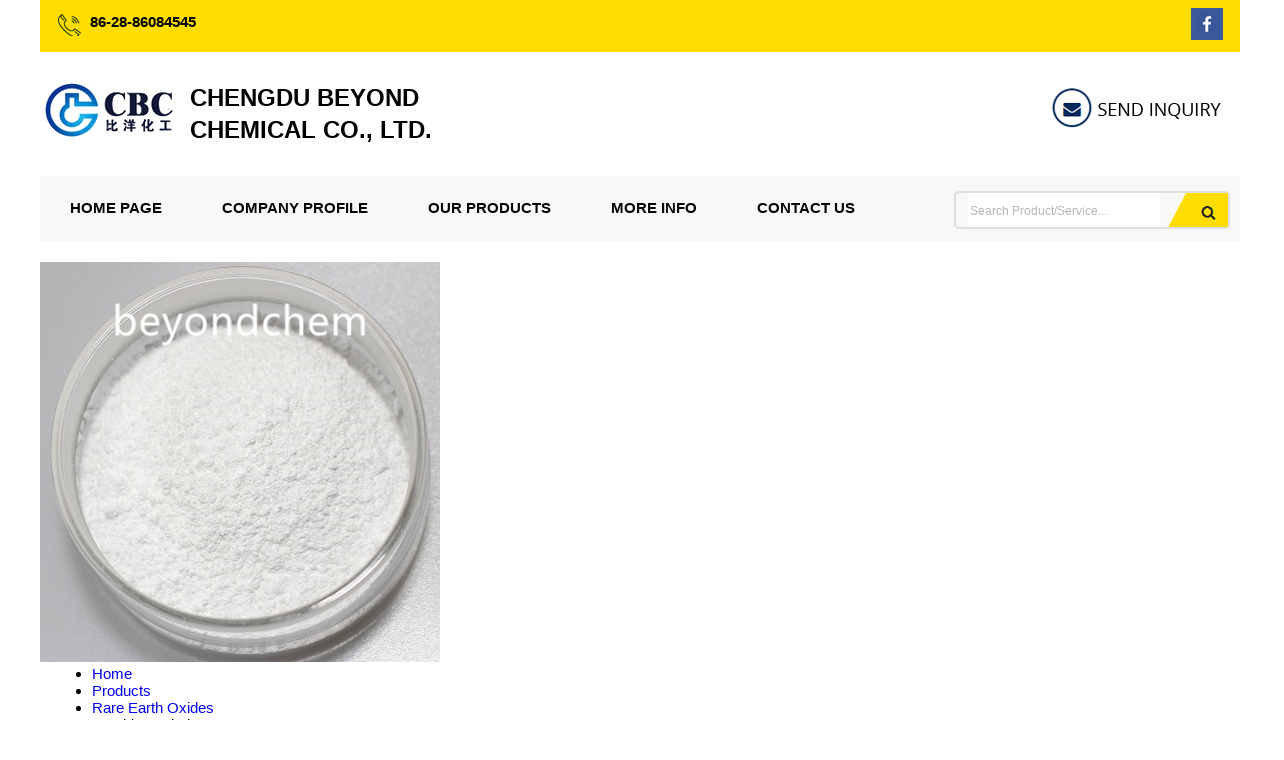

--- FILE ---
content_type: text/plain
request_url: https://www.google-analytics.com/j/collect?v=1&_v=j102&a=1613403417&t=pageview&_s=1&dl=https%3A%2F%2Fwww.rarearthchemicals.com%2Fytterbium-oixde-4768353.html&ul=en-us%40posix&dt=Ytterbium%20Oixde%20Latest%20Price%2C%20Ytterbium%20Oixde%20Manufacturer%20in%20Sichuan%20%2C%20China&sr=1280x720&vp=1280x720&_u=IADAAEABAAAAACAAI~&jid=1120903391&gjid=1013873981&cid=973828220.1769343870&tid=UA-126185187-25&_gid=1231055044.1769343870&_r=1&_slc=1&z=2046886209
body_size: -453
content:
2,cG-VEMN7EV0QS